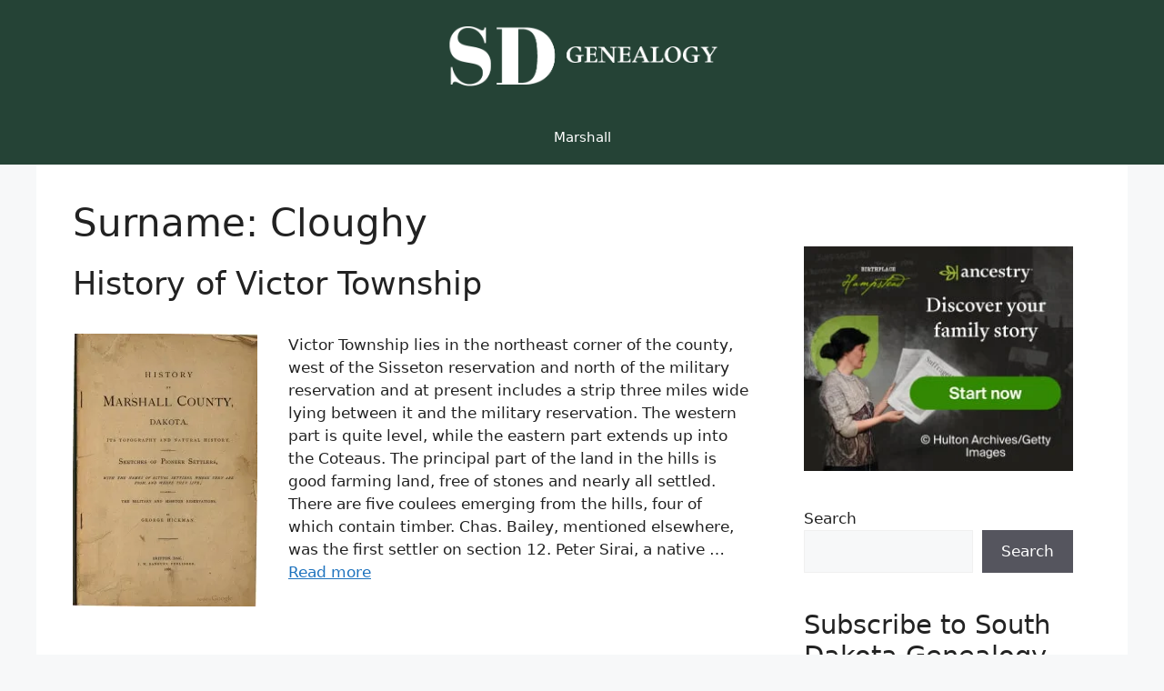

--- FILE ---
content_type: text/html; charset=UTF-8
request_url: https://southdakotagenealogy.com/surname/cloughy
body_size: 16177
content:
<!DOCTYPE html>
<html lang="en-US" prefix="og: https://ogp.me/ns#">
<head>
	<meta charset="UTF-8">
		<style>img:is([sizes="auto" i], [sizes^="auto," i]) { contain-intrinsic-size: 3000px 1500px }</style>
	<meta name="viewport" content="width=device-width, initial-scale=1">
<!-- Search Engine Optimization by Rank Math PRO - https://rankmath.com/ -->
<title>Cloughy - South Dakota Genealogy</title>
<meta name="robots" content="follow, noindex"/>
<meta property="og:locale" content="en_US" />
<meta property="og:type" content="article" />
<meta property="og:title" content="Cloughy - South Dakota Genealogy" />
<meta property="og:url" content="https://southdakotagenealogy.com/surname/cloughy" />
<meta property="og:site_name" content="South Dakota Genealogy" />
<meta name="twitter:card" content="summary_large_image" />
<meta name="twitter:title" content="Cloughy - South Dakota Genealogy" />
<meta name="twitter:label1" content="Posts" />
<meta name="twitter:data1" content="1" />
<script type="application/ld+json" class="rank-math-schema-pro">{"@context":"https://schema.org","@graph":[{"@type":"Person","@id":"https://southdakotagenealogy.com/#person","name":"South Dakota Genealogy","image":{"@type":"ImageObject","@id":"https://southdakotagenealogy.com/#logo","url":"https://i0.wp.com/southdakotagenealogy.com/wp-content/uploads/2022/08/south_dakota_logo.png?resize=150%2C150&amp;ssl=1","contentUrl":"https://i0.wp.com/southdakotagenealogy.com/wp-content/uploads/2022/08/south_dakota_logo.png?resize=150%2C150&amp;ssl=1","caption":"South Dakota Genealogy","inLanguage":"en-US"}},{"@type":"WebSite","@id":"https://southdakotagenealogy.com/#website","url":"https://southdakotagenealogy.com","name":"South Dakota Genealogy","publisher":{"@id":"https://southdakotagenealogy.com/#person"},"inLanguage":"en-US"},{"@type":"BreadcrumbList","@id":"https://southdakotagenealogy.com/surname/cloughy#breadcrumb","itemListElement":[{"@type":"ListItem","position":"1","item":{"@id":"https://southdakotagenealogy.com","name":"SD Genealogy"}},{"@type":"ListItem","position":"2","item":{"@id":"https://southdakotagenealogy.com/surname/cloughy","name":"Cloughy"}}]},{"@type":"CollectionPage","@id":"https://southdakotagenealogy.com/surname/cloughy#webpage","url":"https://southdakotagenealogy.com/surname/cloughy","name":"Cloughy - South Dakota Genealogy","isPartOf":{"@id":"https://southdakotagenealogy.com/#website"},"inLanguage":"en-US","breadcrumb":{"@id":"https://southdakotagenealogy.com/surname/cloughy#breadcrumb"}}]}</script>
<!-- /Rank Math WordPress SEO plugin -->

<link rel='dns-prefetch' href='//www.googletagmanager.com' />
<link rel='dns-prefetch' href='//stats.wp.com' />
<link rel='dns-prefetch' href='//v0.wordpress.com' />
<link rel='preconnect' href='//i0.wp.com' />
<link rel='preconnect' href='//c0.wp.com' />
<link rel="alternate" type="application/rss+xml" title="South Dakota Genealogy &raquo; Feed" href="https://southdakotagenealogy.com/feed" />
<link rel="alternate" type="application/rss+xml" title="South Dakota Genealogy &raquo; Comments Feed" href="https://southdakotagenealogy.com/comments/feed" />
<link rel="alternate" type="application/rss+xml" title="South Dakota Genealogy &raquo; Cloughy Surname Feed" href="https://southdakotagenealogy.com/surname/cloughy/feed" />
<script>
window._wpemojiSettings = {"baseUrl":"https:\/\/s.w.org\/images\/core\/emoji\/16.0.1\/72x72\/","ext":".png","svgUrl":"https:\/\/s.w.org\/images\/core\/emoji\/16.0.1\/svg\/","svgExt":".svg","source":{"concatemoji":"https:\/\/southdakotagenealogy.com\/wp-includes\/js\/wp-emoji-release.min.js?ver=6.8.3"}};
/*! This file is auto-generated */
!function(s,n){var o,i,e;function c(e){try{var t={supportTests:e,timestamp:(new Date).valueOf()};sessionStorage.setItem(o,JSON.stringify(t))}catch(e){}}function p(e,t,n){e.clearRect(0,0,e.canvas.width,e.canvas.height),e.fillText(t,0,0);var t=new Uint32Array(e.getImageData(0,0,e.canvas.width,e.canvas.height).data),a=(e.clearRect(0,0,e.canvas.width,e.canvas.height),e.fillText(n,0,0),new Uint32Array(e.getImageData(0,0,e.canvas.width,e.canvas.height).data));return t.every(function(e,t){return e===a[t]})}function u(e,t){e.clearRect(0,0,e.canvas.width,e.canvas.height),e.fillText(t,0,0);for(var n=e.getImageData(16,16,1,1),a=0;a<n.data.length;a++)if(0!==n.data[a])return!1;return!0}function f(e,t,n,a){switch(t){case"flag":return n(e,"\ud83c\udff3\ufe0f\u200d\u26a7\ufe0f","\ud83c\udff3\ufe0f\u200b\u26a7\ufe0f")?!1:!n(e,"\ud83c\udde8\ud83c\uddf6","\ud83c\udde8\u200b\ud83c\uddf6")&&!n(e,"\ud83c\udff4\udb40\udc67\udb40\udc62\udb40\udc65\udb40\udc6e\udb40\udc67\udb40\udc7f","\ud83c\udff4\u200b\udb40\udc67\u200b\udb40\udc62\u200b\udb40\udc65\u200b\udb40\udc6e\u200b\udb40\udc67\u200b\udb40\udc7f");case"emoji":return!a(e,"\ud83e\udedf")}return!1}function g(e,t,n,a){var r="undefined"!=typeof WorkerGlobalScope&&self instanceof WorkerGlobalScope?new OffscreenCanvas(300,150):s.createElement("canvas"),o=r.getContext("2d",{willReadFrequently:!0}),i=(o.textBaseline="top",o.font="600 32px Arial",{});return e.forEach(function(e){i[e]=t(o,e,n,a)}),i}function t(e){var t=s.createElement("script");t.src=e,t.defer=!0,s.head.appendChild(t)}"undefined"!=typeof Promise&&(o="wpEmojiSettingsSupports",i=["flag","emoji"],n.supports={everything:!0,everythingExceptFlag:!0},e=new Promise(function(e){s.addEventListener("DOMContentLoaded",e,{once:!0})}),new Promise(function(t){var n=function(){try{var e=JSON.parse(sessionStorage.getItem(o));if("object"==typeof e&&"number"==typeof e.timestamp&&(new Date).valueOf()<e.timestamp+604800&&"object"==typeof e.supportTests)return e.supportTests}catch(e){}return null}();if(!n){if("undefined"!=typeof Worker&&"undefined"!=typeof OffscreenCanvas&&"undefined"!=typeof URL&&URL.createObjectURL&&"undefined"!=typeof Blob)try{var e="postMessage("+g.toString()+"("+[JSON.stringify(i),f.toString(),p.toString(),u.toString()].join(",")+"));",a=new Blob([e],{type:"text/javascript"}),r=new Worker(URL.createObjectURL(a),{name:"wpTestEmojiSupports"});return void(r.onmessage=function(e){c(n=e.data),r.terminate(),t(n)})}catch(e){}c(n=g(i,f,p,u))}t(n)}).then(function(e){for(var t in e)n.supports[t]=e[t],n.supports.everything=n.supports.everything&&n.supports[t],"flag"!==t&&(n.supports.everythingExceptFlag=n.supports.everythingExceptFlag&&n.supports[t]);n.supports.everythingExceptFlag=n.supports.everythingExceptFlag&&!n.supports.flag,n.DOMReady=!1,n.readyCallback=function(){n.DOMReady=!0}}).then(function(){return e}).then(function(){var e;n.supports.everything||(n.readyCallback(),(e=n.source||{}).concatemoji?t(e.concatemoji):e.wpemoji&&e.twemoji&&(t(e.twemoji),t(e.wpemoji)))}))}((window,document),window._wpemojiSettings);
</script>
<style id='wp-emoji-styles-inline-css'>

	img.wp-smiley, img.emoji {
		display: inline !important;
		border: none !important;
		box-shadow: none !important;
		height: 1em !important;
		width: 1em !important;
		margin: 0 0.07em !important;
		vertical-align: -0.1em !important;
		background: none !important;
		padding: 0 !important;
	}
</style>
<link rel='stylesheet' id='wp-block-library-css' href='https://c0.wp.com/c/6.8.3/wp-includes/css/dist/block-library/style.min.css' media='all' />
<style id='classic-theme-styles-inline-css'>
/*! This file is auto-generated */
.wp-block-button__link{color:#fff;background-color:#32373c;border-radius:9999px;box-shadow:none;text-decoration:none;padding:calc(.667em + 2px) calc(1.333em + 2px);font-size:1.125em}.wp-block-file__button{background:#32373c;color:#fff;text-decoration:none}
</style>
<link rel='stylesheet' id='mediaelement-css' href='https://c0.wp.com/c/6.8.3/wp-includes/js/mediaelement/mediaelementplayer-legacy.min.css' media='all' />
<link rel='stylesheet' id='wp-mediaelement-css' href='https://c0.wp.com/c/6.8.3/wp-includes/js/mediaelement/wp-mediaelement.min.css' media='all' />
<style id='jetpack-sharing-buttons-style-inline-css'>
.jetpack-sharing-buttons__services-list{display:flex;flex-direction:row;flex-wrap:wrap;gap:0;list-style-type:none;margin:5px;padding:0}.jetpack-sharing-buttons__services-list.has-small-icon-size{font-size:12px}.jetpack-sharing-buttons__services-list.has-normal-icon-size{font-size:16px}.jetpack-sharing-buttons__services-list.has-large-icon-size{font-size:24px}.jetpack-sharing-buttons__services-list.has-huge-icon-size{font-size:36px}@media print{.jetpack-sharing-buttons__services-list{display:none!important}}.editor-styles-wrapper .wp-block-jetpack-sharing-buttons{gap:0;padding-inline-start:0}ul.jetpack-sharing-buttons__services-list.has-background{padding:1.25em 2.375em}
</style>
<style id='global-styles-inline-css'>
:root{--wp--preset--aspect-ratio--square: 1;--wp--preset--aspect-ratio--4-3: 4/3;--wp--preset--aspect-ratio--3-4: 3/4;--wp--preset--aspect-ratio--3-2: 3/2;--wp--preset--aspect-ratio--2-3: 2/3;--wp--preset--aspect-ratio--16-9: 16/9;--wp--preset--aspect-ratio--9-16: 9/16;--wp--preset--color--black: #000000;--wp--preset--color--cyan-bluish-gray: #abb8c3;--wp--preset--color--white: #ffffff;--wp--preset--color--pale-pink: #f78da7;--wp--preset--color--vivid-red: #cf2e2e;--wp--preset--color--luminous-vivid-orange: #ff6900;--wp--preset--color--luminous-vivid-amber: #fcb900;--wp--preset--color--light-green-cyan: #7bdcb5;--wp--preset--color--vivid-green-cyan: #00d084;--wp--preset--color--pale-cyan-blue: #8ed1fc;--wp--preset--color--vivid-cyan-blue: #0693e3;--wp--preset--color--vivid-purple: #9b51e0;--wp--preset--color--contrast: var(--contrast);--wp--preset--color--contrast-2: var(--contrast-2);--wp--preset--color--contrast-3: var(--contrast-3);--wp--preset--color--base: var(--base);--wp--preset--color--base-2: var(--base-2);--wp--preset--color--base-3: var(--base-3);--wp--preset--color--accent: var(--accent);--wp--preset--color--dark-green: var(--dark-green);--wp--preset--gradient--vivid-cyan-blue-to-vivid-purple: linear-gradient(135deg,rgba(6,147,227,1) 0%,rgb(155,81,224) 100%);--wp--preset--gradient--light-green-cyan-to-vivid-green-cyan: linear-gradient(135deg,rgb(122,220,180) 0%,rgb(0,208,130) 100%);--wp--preset--gradient--luminous-vivid-amber-to-luminous-vivid-orange: linear-gradient(135deg,rgba(252,185,0,1) 0%,rgba(255,105,0,1) 100%);--wp--preset--gradient--luminous-vivid-orange-to-vivid-red: linear-gradient(135deg,rgba(255,105,0,1) 0%,rgb(207,46,46) 100%);--wp--preset--gradient--very-light-gray-to-cyan-bluish-gray: linear-gradient(135deg,rgb(238,238,238) 0%,rgb(169,184,195) 100%);--wp--preset--gradient--cool-to-warm-spectrum: linear-gradient(135deg,rgb(74,234,220) 0%,rgb(151,120,209) 20%,rgb(207,42,186) 40%,rgb(238,44,130) 60%,rgb(251,105,98) 80%,rgb(254,248,76) 100%);--wp--preset--gradient--blush-light-purple: linear-gradient(135deg,rgb(255,206,236) 0%,rgb(152,150,240) 100%);--wp--preset--gradient--blush-bordeaux: linear-gradient(135deg,rgb(254,205,165) 0%,rgb(254,45,45) 50%,rgb(107,0,62) 100%);--wp--preset--gradient--luminous-dusk: linear-gradient(135deg,rgb(255,203,112) 0%,rgb(199,81,192) 50%,rgb(65,88,208) 100%);--wp--preset--gradient--pale-ocean: linear-gradient(135deg,rgb(255,245,203) 0%,rgb(182,227,212) 50%,rgb(51,167,181) 100%);--wp--preset--gradient--electric-grass: linear-gradient(135deg,rgb(202,248,128) 0%,rgb(113,206,126) 100%);--wp--preset--gradient--midnight: linear-gradient(135deg,rgb(2,3,129) 0%,rgb(40,116,252) 100%);--wp--preset--font-size--small: 13px;--wp--preset--font-size--medium: 20px;--wp--preset--font-size--large: 36px;--wp--preset--font-size--x-large: 42px;--wp--preset--spacing--20: 0.44rem;--wp--preset--spacing--30: 0.67rem;--wp--preset--spacing--40: 1rem;--wp--preset--spacing--50: 1.5rem;--wp--preset--spacing--60: 2.25rem;--wp--preset--spacing--70: 3.38rem;--wp--preset--spacing--80: 5.06rem;--wp--preset--shadow--natural: 6px 6px 9px rgba(0, 0, 0, 0.2);--wp--preset--shadow--deep: 12px 12px 50px rgba(0, 0, 0, 0.4);--wp--preset--shadow--sharp: 6px 6px 0px rgba(0, 0, 0, 0.2);--wp--preset--shadow--outlined: 6px 6px 0px -3px rgba(255, 255, 255, 1), 6px 6px rgba(0, 0, 0, 1);--wp--preset--shadow--crisp: 6px 6px 0px rgba(0, 0, 0, 1);}:where(.is-layout-flex){gap: 0.5em;}:where(.is-layout-grid){gap: 0.5em;}body .is-layout-flex{display: flex;}.is-layout-flex{flex-wrap: wrap;align-items: center;}.is-layout-flex > :is(*, div){margin: 0;}body .is-layout-grid{display: grid;}.is-layout-grid > :is(*, div){margin: 0;}:where(.wp-block-columns.is-layout-flex){gap: 2em;}:where(.wp-block-columns.is-layout-grid){gap: 2em;}:where(.wp-block-post-template.is-layout-flex){gap: 1.25em;}:where(.wp-block-post-template.is-layout-grid){gap: 1.25em;}.has-black-color{color: var(--wp--preset--color--black) !important;}.has-cyan-bluish-gray-color{color: var(--wp--preset--color--cyan-bluish-gray) !important;}.has-white-color{color: var(--wp--preset--color--white) !important;}.has-pale-pink-color{color: var(--wp--preset--color--pale-pink) !important;}.has-vivid-red-color{color: var(--wp--preset--color--vivid-red) !important;}.has-luminous-vivid-orange-color{color: var(--wp--preset--color--luminous-vivid-orange) !important;}.has-luminous-vivid-amber-color{color: var(--wp--preset--color--luminous-vivid-amber) !important;}.has-light-green-cyan-color{color: var(--wp--preset--color--light-green-cyan) !important;}.has-vivid-green-cyan-color{color: var(--wp--preset--color--vivid-green-cyan) !important;}.has-pale-cyan-blue-color{color: var(--wp--preset--color--pale-cyan-blue) !important;}.has-vivid-cyan-blue-color{color: var(--wp--preset--color--vivid-cyan-blue) !important;}.has-vivid-purple-color{color: var(--wp--preset--color--vivid-purple) !important;}.has-black-background-color{background-color: var(--wp--preset--color--black) !important;}.has-cyan-bluish-gray-background-color{background-color: var(--wp--preset--color--cyan-bluish-gray) !important;}.has-white-background-color{background-color: var(--wp--preset--color--white) !important;}.has-pale-pink-background-color{background-color: var(--wp--preset--color--pale-pink) !important;}.has-vivid-red-background-color{background-color: var(--wp--preset--color--vivid-red) !important;}.has-luminous-vivid-orange-background-color{background-color: var(--wp--preset--color--luminous-vivid-orange) !important;}.has-luminous-vivid-amber-background-color{background-color: var(--wp--preset--color--luminous-vivid-amber) !important;}.has-light-green-cyan-background-color{background-color: var(--wp--preset--color--light-green-cyan) !important;}.has-vivid-green-cyan-background-color{background-color: var(--wp--preset--color--vivid-green-cyan) !important;}.has-pale-cyan-blue-background-color{background-color: var(--wp--preset--color--pale-cyan-blue) !important;}.has-vivid-cyan-blue-background-color{background-color: var(--wp--preset--color--vivid-cyan-blue) !important;}.has-vivid-purple-background-color{background-color: var(--wp--preset--color--vivid-purple) !important;}.has-black-border-color{border-color: var(--wp--preset--color--black) !important;}.has-cyan-bluish-gray-border-color{border-color: var(--wp--preset--color--cyan-bluish-gray) !important;}.has-white-border-color{border-color: var(--wp--preset--color--white) !important;}.has-pale-pink-border-color{border-color: var(--wp--preset--color--pale-pink) !important;}.has-vivid-red-border-color{border-color: var(--wp--preset--color--vivid-red) !important;}.has-luminous-vivid-orange-border-color{border-color: var(--wp--preset--color--luminous-vivid-orange) !important;}.has-luminous-vivid-amber-border-color{border-color: var(--wp--preset--color--luminous-vivid-amber) !important;}.has-light-green-cyan-border-color{border-color: var(--wp--preset--color--light-green-cyan) !important;}.has-vivid-green-cyan-border-color{border-color: var(--wp--preset--color--vivid-green-cyan) !important;}.has-pale-cyan-blue-border-color{border-color: var(--wp--preset--color--pale-cyan-blue) !important;}.has-vivid-cyan-blue-border-color{border-color: var(--wp--preset--color--vivid-cyan-blue) !important;}.has-vivid-purple-border-color{border-color: var(--wp--preset--color--vivid-purple) !important;}.has-vivid-cyan-blue-to-vivid-purple-gradient-background{background: var(--wp--preset--gradient--vivid-cyan-blue-to-vivid-purple) !important;}.has-light-green-cyan-to-vivid-green-cyan-gradient-background{background: var(--wp--preset--gradient--light-green-cyan-to-vivid-green-cyan) !important;}.has-luminous-vivid-amber-to-luminous-vivid-orange-gradient-background{background: var(--wp--preset--gradient--luminous-vivid-amber-to-luminous-vivid-orange) !important;}.has-luminous-vivid-orange-to-vivid-red-gradient-background{background: var(--wp--preset--gradient--luminous-vivid-orange-to-vivid-red) !important;}.has-very-light-gray-to-cyan-bluish-gray-gradient-background{background: var(--wp--preset--gradient--very-light-gray-to-cyan-bluish-gray) !important;}.has-cool-to-warm-spectrum-gradient-background{background: var(--wp--preset--gradient--cool-to-warm-spectrum) !important;}.has-blush-light-purple-gradient-background{background: var(--wp--preset--gradient--blush-light-purple) !important;}.has-blush-bordeaux-gradient-background{background: var(--wp--preset--gradient--blush-bordeaux) !important;}.has-luminous-dusk-gradient-background{background: var(--wp--preset--gradient--luminous-dusk) !important;}.has-pale-ocean-gradient-background{background: var(--wp--preset--gradient--pale-ocean) !important;}.has-electric-grass-gradient-background{background: var(--wp--preset--gradient--electric-grass) !important;}.has-midnight-gradient-background{background: var(--wp--preset--gradient--midnight) !important;}.has-small-font-size{font-size: var(--wp--preset--font-size--small) !important;}.has-medium-font-size{font-size: var(--wp--preset--font-size--medium) !important;}.has-large-font-size{font-size: var(--wp--preset--font-size--large) !important;}.has-x-large-font-size{font-size: var(--wp--preset--font-size--x-large) !important;}
:where(.wp-block-post-template.is-layout-flex){gap: 1.25em;}:where(.wp-block-post-template.is-layout-grid){gap: 1.25em;}
:where(.wp-block-columns.is-layout-flex){gap: 2em;}:where(.wp-block-columns.is-layout-grid){gap: 2em;}
:root :where(.wp-block-pullquote){font-size: 1.5em;line-height: 1.6;}
</style>
<link rel='stylesheet' id='generate-style-css' href='https://southdakotagenealogy.com/wp-content/themes/generatepress/assets/css/main.min.css?ver=3.6.0' media='all' />
<style id='generate-style-inline-css'>
body{background-color:var(--base-2);color:var(--contrast);}a{color:var(--accent);}a{text-decoration:underline;}.entry-title a, .site-branding a, a.button, .wp-block-button__link, .main-navigation a{text-decoration:none;}a:hover, a:focus, a:active{color:var(--contrast);}.wp-block-group__inner-container{max-width:1200px;margin-left:auto;margin-right:auto;}.site-header .header-image{width:300px;}:root{--contrast:#222222;--contrast-2:#575760;--contrast-3:#b2b2be;--base:#f0f0f0;--base-2:#f7f8f9;--base-3:#ffffff;--accent:#1e73be;--dark-green:#254336;}:root .has-contrast-color{color:var(--contrast);}:root .has-contrast-background-color{background-color:var(--contrast);}:root .has-contrast-2-color{color:var(--contrast-2);}:root .has-contrast-2-background-color{background-color:var(--contrast-2);}:root .has-contrast-3-color{color:var(--contrast-3);}:root .has-contrast-3-background-color{background-color:var(--contrast-3);}:root .has-base-color{color:var(--base);}:root .has-base-background-color{background-color:var(--base);}:root .has-base-2-color{color:var(--base-2);}:root .has-base-2-background-color{background-color:var(--base-2);}:root .has-base-3-color{color:var(--base-3);}:root .has-base-3-background-color{background-color:var(--base-3);}:root .has-accent-color{color:var(--accent);}:root .has-accent-background-color{background-color:var(--accent);}:root .has-dark-green-color{color:var(--dark-green);}:root .has-dark-green-background-color{background-color:var(--dark-green);}.top-bar{background-color:#636363;color:#ffffff;}.top-bar a{color:#ffffff;}.top-bar a:hover{color:#303030;}.site-header{background-color:var(--dark-green);}.main-title a,.main-title a:hover{color:var(--contrast);}.site-description{color:var(--contrast-2);}.mobile-menu-control-wrapper .menu-toggle,.mobile-menu-control-wrapper .menu-toggle:hover,.mobile-menu-control-wrapper .menu-toggle:focus,.has-inline-mobile-toggle #site-navigation.toggled{background-color:rgba(0, 0, 0, 0.02);}.main-navigation,.main-navigation ul ul{background-color:var(--dark-green);}.main-navigation .main-nav ul li a, .main-navigation .menu-toggle, .main-navigation .menu-bar-items{color:var(--base-3);}.main-navigation .main-nav ul li:not([class*="current-menu-"]):hover > a, .main-navigation .main-nav ul li:not([class*="current-menu-"]):focus > a, .main-navigation .main-nav ul li.sfHover:not([class*="current-menu-"]) > a, .main-navigation .menu-bar-item:hover > a, .main-navigation .menu-bar-item.sfHover > a{color:var(--dark-green);background-color:var(--base-3);}button.menu-toggle:hover,button.menu-toggle:focus{color:var(--base-3);}.main-navigation .main-nav ul li[class*="current-menu-"] > a{color:var(--contrast);background-color:var(--base-2);}.navigation-search input[type="search"],.navigation-search input[type="search"]:active, .navigation-search input[type="search"]:focus, .main-navigation .main-nav ul li.search-item.active > a, .main-navigation .menu-bar-items .search-item.active > a{color:var(--dark-green);background-color:var(--base-3);}.main-navigation ul ul{background-color:var(--base);}.separate-containers .inside-article, .separate-containers .comments-area, .separate-containers .page-header, .one-container .container, .separate-containers .paging-navigation, .inside-page-header{background-color:var(--base-3);}.entry-title a{color:var(--contrast);}.entry-title a:hover{color:var(--contrast-2);}.entry-meta{color:var(--contrast-2);}.sidebar .widget{background-color:var(--base-3);}.footer-widgets{background-color:var(--base-3);}.site-info{background-color:var(--base-3);}input[type="text"],input[type="email"],input[type="url"],input[type="password"],input[type="search"],input[type="tel"],input[type="number"],textarea,select{color:var(--contrast);background-color:var(--base-2);border-color:var(--base);}input[type="text"]:focus,input[type="email"]:focus,input[type="url"]:focus,input[type="password"]:focus,input[type="search"]:focus,input[type="tel"]:focus,input[type="number"]:focus,textarea:focus,select:focus{color:var(--contrast);background-color:var(--base-2);border-color:var(--contrast-3);}button,html input[type="button"],input[type="reset"],input[type="submit"],a.button,a.wp-block-button__link:not(.has-background){color:#ffffff;background-color:#55555e;}button:hover,html input[type="button"]:hover,input[type="reset"]:hover,input[type="submit"]:hover,a.button:hover,button:focus,html input[type="button"]:focus,input[type="reset"]:focus,input[type="submit"]:focus,a.button:focus,a.wp-block-button__link:not(.has-background):active,a.wp-block-button__link:not(.has-background):focus,a.wp-block-button__link:not(.has-background):hover{color:#ffffff;background-color:#3f4047;}a.generate-back-to-top{background-color:rgba( 0,0,0,0.4 );color:#ffffff;}a.generate-back-to-top:hover,a.generate-back-to-top:focus{background-color:rgba( 0,0,0,0.6 );color:#ffffff;}:root{--gp-search-modal-bg-color:var(--base-3);--gp-search-modal-text-color:var(--contrast);--gp-search-modal-overlay-bg-color:rgba(0,0,0,0.2);}@media (max-width:768px){.main-navigation .menu-bar-item:hover > a, .main-navigation .menu-bar-item.sfHover > a{background:none;color:var(--base-3);}}.nav-below-header .main-navigation .inside-navigation.grid-container, .nav-above-header .main-navigation .inside-navigation.grid-container{padding:0px 20px 0px 20px;}.site-main .wp-block-group__inner-container{padding:40px;}.separate-containers .paging-navigation{padding-top:20px;padding-bottom:20px;}.entry-content .alignwide, body:not(.no-sidebar) .entry-content .alignfull{margin-left:-40px;width:calc(100% + 80px);max-width:calc(100% + 80px);}.rtl .menu-item-has-children .dropdown-menu-toggle{padding-left:20px;}.rtl .main-navigation .main-nav ul li.menu-item-has-children > a{padding-right:20px;}.widget-area .widget{padding:10px 20px 10px 20px;}@media (max-width:768px){.separate-containers .inside-article, .separate-containers .comments-area, .separate-containers .page-header, .separate-containers .paging-navigation, .one-container .site-content, .inside-page-header{padding:30px;}.site-main .wp-block-group__inner-container{padding:30px;}.inside-top-bar{padding-right:30px;padding-left:30px;}.inside-header{padding-right:30px;padding-left:30px;}.widget-area .widget{padding-top:30px;padding-right:30px;padding-bottom:30px;padding-left:30px;}.footer-widgets-container{padding-top:30px;padding-right:30px;padding-bottom:30px;padding-left:30px;}.inside-site-info{padding-right:30px;padding-left:30px;}.entry-content .alignwide, body:not(.no-sidebar) .entry-content .alignfull{margin-left:-30px;width:calc(100% + 60px);max-width:calc(100% + 60px);}.one-container .site-main .paging-navigation{margin-bottom:20px;}}/* End cached CSS */.is-right-sidebar{width:30%;}.is-left-sidebar{width:30%;}.site-content .content-area{width:70%;}@media (max-width:768px){.main-navigation .menu-toggle,.sidebar-nav-mobile:not(#sticky-placeholder){display:block;}.main-navigation ul,.gen-sidebar-nav,.main-navigation:not(.slideout-navigation):not(.toggled) .main-nav > ul,.has-inline-mobile-toggle #site-navigation .inside-navigation > *:not(.navigation-search):not(.main-nav){display:none;}.nav-align-right .inside-navigation,.nav-align-center .inside-navigation{justify-content:space-between;}}
</style>
<link rel='stylesheet' id='taxopress-frontend-css-css' href='https://southdakotagenealogy.com/wp-content/plugins/simple-tags/assets/frontend/css/frontend.css?ver=3.40.1' media='all' />
<link rel='stylesheet' id='generate-blog-images-css' href='https://southdakotagenealogy.com/wp-content/plugins/gp-premium/blog/functions/css/featured-images.min.css?ver=2.5.5' media='all' />
<script src="https://c0.wp.com/c/6.8.3/wp-includes/js/jquery/jquery.min.js" id="jquery-core-js"></script>
<script src="https://c0.wp.com/c/6.8.3/wp-includes/js/jquery/jquery-migrate.min.js" id="jquery-migrate-js"></script>
<script src="https://southdakotagenealogy.com/wp-content/plugins/simple-tags/assets/frontend/js/frontend.js?ver=3.40.1" id="taxopress-frontend-js-js"></script>

<!-- Google tag (gtag.js) snippet added by Site Kit -->
<!-- Google Analytics snippet added by Site Kit -->
<script src="https://www.googletagmanager.com/gtag/js?id=GT-TWMCRV4" id="google_gtagjs-js" async></script>
<script id="google_gtagjs-js-after">
window.dataLayer = window.dataLayer || [];function gtag(){dataLayer.push(arguments);}
gtag("set","linker",{"domains":["southdakotagenealogy.com"]});
gtag("js", new Date());
gtag("set", "developer_id.dZTNiMT", true);
gtag("config", "GT-TWMCRV4");
</script>
<link rel="https://api.w.org/" href="https://southdakotagenealogy.com/wp-json/" /><link rel="alternate" title="JSON" type="application/json" href="https://southdakotagenealogy.com/wp-json/wp/v2/surname/315" /><link rel="EditURI" type="application/rsd+xml" title="RSD" href="https://southdakotagenealogy.com/xmlrpc.php?rsd" />
<meta name="generator" content="WordPress 6.8.3" />
<meta name="generator" content="Site Kit by Google 1.165.0" />	<style>img#wpstats{display:none}</style>
		<style type="text/css">a.st_tag, a.internal_tag, .st_tag, .internal_tag { text-decoration: underline !important; }</style></head>

<body class="archive tax-surname term-cloughy term-315 wp-custom-logo wp-embed-responsive wp-theme-generatepress post-image-below-header post-image-aligned-left right-sidebar nav-below-header one-container header-aligned-center dropdown-hover" itemtype="https://schema.org/Blog" itemscope>
	<a class="screen-reader-text skip-link" href="#content" title="Skip to content">Skip to content</a>		<header class="site-header" id="masthead" aria-label="Site"  itemtype="https://schema.org/WPHeader" itemscope>
			<div class="inside-header grid-container">
				<div class="site-logo">
					<a href="https://southdakotagenealogy.com/" rel="home">
						<img  class="header-image is-logo-image" alt="South Dakota Genealogy" src="https://i0.wp.com/southdakotagenealogy.com/wp-content/uploads/2022/08/south_dakota_logo.png?fit=675%2C182&#038;ssl=1" width="675" height="182" />
					</a>
				</div>			</div>
		</header>
				<nav class="main-navigation nav-align-center sub-menu-right" id="site-navigation" aria-label="Primary"  itemtype="https://schema.org/SiteNavigationElement" itemscope>
			<div class="inside-navigation grid-container">
								<button class="menu-toggle" aria-controls="primary-menu" aria-expanded="false">
					<span class="gp-icon icon-menu-bars"><svg viewBox="0 0 512 512" aria-hidden="true" xmlns="http://www.w3.org/2000/svg" width="1em" height="1em"><path d="M0 96c0-13.255 10.745-24 24-24h464c13.255 0 24 10.745 24 24s-10.745 24-24 24H24c-13.255 0-24-10.745-24-24zm0 160c0-13.255 10.745-24 24-24h464c13.255 0 24 10.745 24 24s-10.745 24-24 24H24c-13.255 0-24-10.745-24-24zm0 160c0-13.255 10.745-24 24-24h464c13.255 0 24 10.745 24 24s-10.745 24-24 24H24c-13.255 0-24-10.745-24-24z" /></svg><svg viewBox="0 0 512 512" aria-hidden="true" xmlns="http://www.w3.org/2000/svg" width="1em" height="1em"><path d="M71.029 71.029c9.373-9.372 24.569-9.372 33.942 0L256 222.059l151.029-151.03c9.373-9.372 24.569-9.372 33.942 0 9.372 9.373 9.372 24.569 0 33.942L289.941 256l151.03 151.029c9.372 9.373 9.372 24.569 0 33.942-9.373 9.372-24.569 9.372-33.942 0L256 289.941l-151.029 151.03c-9.373 9.372-24.569 9.372-33.942 0-9.372-9.373-9.372-24.569 0-33.942L222.059 256 71.029 104.971c-9.372-9.373-9.372-24.569 0-33.942z" /></svg></span><span class="mobile-menu">Menu</span>				</button>
				<div id="primary-menu" class="main-nav"><ul id="menu-menu" class=" menu sf-menu"><li id="menu-item-936" class="menu-item menu-item-type-custom menu-item-object-custom menu-item-936"><a href="https://southdakotagenealogy.com/marshall/marshall-county-south-dakota-genealogy.htm">Marshall</a></li>
</ul></div>			</div>
		</nav>
		
	<div class="site grid-container container hfeed" id="page">
				<div class="site-content" id="content">
			
	<div class="content-area" id="primary">
		<main class="site-main" id="main">
					<header class="page-header" aria-label="Page">
			
			<h1 class="page-title">
				Surname: <span>Cloughy</span>			</h1>

					</header>
		<article id="post-125" class="post-125 post type-post status-publish format-standard has-post-thumbnail hentry category-marshall tag-history-of-marshall-county-dakota topic-history topic-sisseton-reservation town-victor surname-anderson surname-archer surname-bacon surname-bailey surname-bakken surname-brubecken surname-cloughy surname-cooper surname-darrow surname-davis surname-dawson surname-dean surname-dechan surname-dobell surname-dosch surname-ekled surname-ellsworth surname-grinsrud surname-halle surname-handeland surname-hannom surname-hanson surname-herriman surname-holen surname-howe surname-hugen surname-jackman surname-jacobsen surname-jensen surname-johnson surname-jones surname-joyce surname-ketchum surname-kreiger surname-kuehle surname-lawkin surname-leffingwell surname-linse surname-lyle surname-mansfield surname-marble surname-masters surname-meach surname-merchant surname-mitchell surname-morris surname-mountain surname-nelson surname-olmo surname-osland surname-palmer surname-quarve surname-rattick surname-shorey surname-siberg surname-sirai surname-sloug surname-storck surname-stue surname-swanson surname-swart surname-swift surname-thompson surname-vuld surname-wiegen surname-wold" itemtype="https://schema.org/CreativeWork" itemscope>
	<div class="inside-article">
					<header class="entry-header">
				<h2 class="entry-title" itemprop="headline"><a href="https://southdakotagenealogy.com/marshall/history-of-victor-township.htm" rel="bookmark">History of Victor Township</a></h2>			</header>
			<div class="post-image">
						
						<a href="https://southdakotagenealogy.com/marshall/history-of-victor-township.htm">
							<img width="203" height="300" src="https://i0.wp.com/southdakotagenealogy.com/wp-content/uploads/2022/08/History-of-Marshall-County-Dakota-title-page-scaled.jpg?fit=203%2C300&amp;ssl=1" class="attachment-medium size-medium wp-post-image" alt="History of Marshall County Dakota title page" itemprop="image" decoding="async" fetchpriority="high" srcset="https://i0.wp.com/southdakotagenealogy.com/wp-content/uploads/2022/08/History-of-Marshall-County-Dakota-title-page-scaled.jpg?w=1731&amp;ssl=1 1731w, https://i0.wp.com/southdakotagenealogy.com/wp-content/uploads/2022/08/History-of-Marshall-County-Dakota-title-page-scaled.jpg?resize=203%2C300&amp;ssl=1 203w, https://i0.wp.com/southdakotagenealogy.com/wp-content/uploads/2022/08/History-of-Marshall-County-Dakota-title-page-scaled.jpg?resize=692%2C1024&amp;ssl=1 692w, https://i0.wp.com/southdakotagenealogy.com/wp-content/uploads/2022/08/History-of-Marshall-County-Dakota-title-page-scaled.jpg?resize=768%2C1136&amp;ssl=1 768w, https://i0.wp.com/southdakotagenealogy.com/wp-content/uploads/2022/08/History-of-Marshall-County-Dakota-title-page-scaled.jpg?resize=1039%2C1536&amp;ssl=1 1039w, https://i0.wp.com/southdakotagenealogy.com/wp-content/uploads/2022/08/History-of-Marshall-County-Dakota-title-page-scaled.jpg?resize=1385%2C2048&amp;ssl=1 1385w, https://i0.wp.com/southdakotagenealogy.com/wp-content/uploads/2022/08/History-of-Marshall-County-Dakota-title-page-scaled.jpg?w=1680&amp;ssl=1 1680w" sizes="(max-width: 203px) 100vw, 203px" data-attachment-id="64" data-permalink="https://southdakotagenealogy.com/?attachment_id=64#main" data-orig-file="https://i0.wp.com/southdakotagenealogy.com/wp-content/uploads/2022/08/History-of-Marshall-County-Dakota-title-page-scaled.jpg?fit=1731%2C2560&amp;ssl=1" data-orig-size="1731,2560" data-comments-opened="1" data-image-meta="{&quot;aperture&quot;:&quot;0&quot;,&quot;credit&quot;:&quot;&quot;,&quot;camera&quot;:&quot;&quot;,&quot;caption&quot;:&quot;&quot;,&quot;created_timestamp&quot;:&quot;0&quot;,&quot;copyright&quot;:&quot;&quot;,&quot;focal_length&quot;:&quot;0&quot;,&quot;iso&quot;:&quot;0&quot;,&quot;shutter_speed&quot;:&quot;0&quot;,&quot;title&quot;:&quot;&quot;,&quot;orientation&quot;:&quot;0&quot;}" data-image-title="History of Marshall County Dakota title page" data-image-description="&lt;p&gt;History of Marshall County Dakota title page&lt;/p&gt;
" data-image-caption="&lt;p&gt;History of Marshall County Dakota title page&lt;/p&gt;
" data-medium-file="https://i0.wp.com/southdakotagenealogy.com/wp-content/uploads/2022/08/History-of-Marshall-County-Dakota-title-page-scaled.jpg?fit=203%2C300&amp;ssl=1" data-large-file="https://i0.wp.com/southdakotagenealogy.com/wp-content/uploads/2022/08/History-of-Marshall-County-Dakota-title-page-scaled.jpg?fit=692%2C1024&amp;ssl=1" />
						</a>
					</div>
			<div class="entry-summary" itemprop="text">
				<p>Victor Township lies in the northeast corner of the county, west of the Sisseton reservation and north of the military reservation and at present includes a strip three miles wide lying between it and the military reservation. The western part is quite level, while the eastern part extends up into the Coteaus. The principal part of the land in the hills is good farming land, free of stones and nearly all settled. There are five coulees emerging from the hills, four of which contain timber. Chas. Bailey, mentioned elsewhere, was the first settler on section 12. Peter Sirai, a native &#8230; <a title="History of Victor Township" class="read-more" href="https://southdakotagenealogy.com/marshall/history-of-victor-township.htm" aria-label="Read more about History of Victor Township">Read more</a></p>
			</div>

			</div>
</article>
		</main>
	</div>

	<div class="widget-area sidebar is-right-sidebar" id="right-sidebar">
	<div class="inside-right-sidebar">
		<aside id="block-17" class="widget inner-padding widget_block widget_text">
<p></p>
</aside><aside id="block-18" class="widget inner-padding widget_block widget_media_image"><div class="wp-block-image">
<figure class="aligncenter size-full"><a href="https://click.linksynergy.com/fs-bin/click?id=ELpvTKxweEk&amp;offerid=1377680.45&amp;subid=0&amp;type=4" target="_blank" rel=" noreferrer noopener sponsored nofollow"><img loading="lazy" decoding="async" width="300" height="250" src="https://southdakotagenealogy.com/wp-content/uploads/2024/08/discover.jpg" alt="Discover your family story at Ancestry.com" class="wp-image-1007"/></a></figure></div></aside><aside id="block-7" class="widget inner-padding widget_block widget_search"><form role="search" method="get" action="https://southdakotagenealogy.com/" class="wp-block-search__button-outside wp-block-search__text-button wp-block-search"    ><label class="wp-block-search__label" for="wp-block-search__input-1" >Search</label><div class="wp-block-search__inside-wrapper " ><input class="wp-block-search__input" id="wp-block-search__input-1" placeholder="" value="" type="search" name="s" required /><button aria-label="Search" class="wp-block-search__button wp-element-button" type="submit" >Search</button></div></form></aside><aside id="block-8" class="widget inner-padding widget_block">
<h3 class="wp-block-heading">Subscribe to South Dakota Genealogy</h3>
</aside><aside id="block-9" class="widget inner-padding widget_block widget_text">
<p>Enter your email address to subscribe to South Dakota Genealogy and receive notifications of new posts by email.</p>
</aside><aside id="block-10" class="widget inner-padding widget_block">	<div class="wp-block-jetpack-subscriptions__supports-newline wp-block-jetpack-subscriptions">
		<div class="wp-block-jetpack-subscriptions__container is-not-subscriber">
							<form
					action="https://wordpress.com/email-subscriptions"
					method="post"
					accept-charset="utf-8"
					data-blog="147899284"
					data-post_access_level="everybody"
					data-subscriber_email=""
					id="subscribe-blog"
				>
					<div class="wp-block-jetpack-subscriptions__form-elements">
												<p id="subscribe-email">
							<label
								id="subscribe-field-label"
								for="subscribe-field"
								class="screen-reader-text"
							>
								Type your email…							</label>
							<input
									required="required"
									type="email"
									name="email"
									autocomplete="email"
									class="no-border-radius "
									style="font-size: 16px;padding: 15px 23px 15px 23px;border-radius: 0px;border-width: 1px;"
									placeholder="Type your email…"
									value=""
									id="subscribe-field"
									title="Please fill in this field."
								/>						</p>
												<p id="subscribe-submit"
													>
							<input type="hidden" name="action" value="subscribe"/>
							<input type="hidden" name="blog_id" value="147899284"/>
							<input type="hidden" name="source" value="https://southdakotagenealogy.com/surname/cloughy"/>
							<input type="hidden" name="sub-type" value="subscribe-block"/>
							<input type="hidden" name="app_source" value=""/>
							<input type="hidden" name="redirect_fragment" value="subscribe-blog"/>
							<input type="hidden" name="lang" value="en_US"/>
							<input type="hidden" id="_wpnonce" name="_wpnonce" value="0d265053ba" /><input type="hidden" name="_wp_http_referer" value="/surname/cloughy" /><input type="hidden" name="post_id" value="9"/>							<button type="submit"
																	class="wp-block-button__link no-border-radius"
																									style="font-size: 16px;padding: 15px 23px 15px 23px;margin: 0; margin-left: 10px;border-radius: 0px;border-width: 1px;"
																name="jetpack_subscriptions_widget"
							>
								Subscribe							</button>
						</p>
					</div>
				</form>
								</div>
	</div>
	</aside><aside id="block-11" class="widget inner-padding widget_block">
<h3 class="wp-block-heading">South Dakota Genealogy</h3>
</aside><aside id="block-12" class="widget inner-padding widget_block"><ul class="wp-block-page-list"><li class="wp-block-pages-list__item"><a class="wp-block-pages-list__item__link" href="https://southdakotagenealogy.com/south-dakota-archives-and-libraries">South Dakota Archives and Libraries</a></li><li class="wp-block-pages-list__item"><a class="wp-block-pages-list__item__link" href="https://southdakotagenealogy.com/south-dakota-cemeteries">South Dakota Cemeteries</a></li><li class="wp-block-pages-list__item"><a class="wp-block-pages-list__item__link" href="https://southdakotagenealogy.com/south-dakota-census-records">South Dakota Census Records</a></li><li class="wp-block-pages-list__item"><a class="wp-block-pages-list__item__link" href="https://southdakotagenealogy.com/south-dakota-church-records">South Dakota Church Records</a></li><li class="wp-block-pages-list__item menu-item-home"><a class="wp-block-pages-list__item__link" href="https://southdakotagenealogy.com/">South Dakota Genealogy</a></li><li class="wp-block-pages-list__item"><a class="wp-block-pages-list__item__link" href="https://southdakotagenealogy.com/south-dakota-historical-and-genealogical-societies">South Dakota Historical and Genealogical Societies</a></li></ul></aside><aside id="block-13" class="widget inner-padding widget_block">
<h3 class="wp-block-heading">South Dakota Genealogy by County</h3>
</aside><aside id="block-14" class="widget inner-padding widget_block widget_categories"><ul class="wp-block-categories-list wp-block-categories">	<li class="cat-item cat-item-3"><a href="https://southdakotagenealogy.com/category/aurora">Aurora County</a>
</li>
	<li class="cat-item cat-item-4"><a href="https://southdakotagenealogy.com/category/beadle">Beadle County</a>
</li>
	<li class="cat-item cat-item-6"><a href="https://southdakotagenealogy.com/category/bon-homme">Bon Homme County</a>
</li>
	<li class="cat-item cat-item-7"><a href="https://southdakotagenealogy.com/category/brookings">Brookings County</a>
</li>
	<li class="cat-item cat-item-8"><a href="https://southdakotagenealogy.com/category/brown">Brown County</a>
</li>
	<li class="cat-item cat-item-9"><a href="https://southdakotagenealogy.com/category/brule">Brule County</a>
</li>
	<li class="cat-item cat-item-10"><a href="https://southdakotagenealogy.com/category/buffalo">Buffalo County</a>
</li>
	<li class="cat-item cat-item-12"><a href="https://southdakotagenealogy.com/category/campbell">Campbell County</a>
</li>
	<li class="cat-item cat-item-13"><a href="https://southdakotagenealogy.com/category/charles-mix">Charles Mix County</a>
</li>
	<li class="cat-item cat-item-14"><a href="https://southdakotagenealogy.com/category/clark">Clark County</a>
</li>
	<li class="cat-item cat-item-15"><a href="https://southdakotagenealogy.com/category/clay">Clay County</a>
</li>
	<li class="cat-item cat-item-16"><a href="https://southdakotagenealogy.com/category/codington">Codington County</a>
</li>
	<li class="cat-item cat-item-18"><a href="https://southdakotagenealogy.com/category/custer">Custer County</a>
</li>
	<li class="cat-item cat-item-19"><a href="https://southdakotagenealogy.com/category/davison">Davison County</a>
</li>
	<li class="cat-item cat-item-20"><a href="https://southdakotagenealogy.com/category/day">Day County</a>
</li>
	<li class="cat-item cat-item-21"><a href="https://southdakotagenealogy.com/category/deuel">Deuel County</a>
</li>
	<li class="cat-item cat-item-22"><a href="https://southdakotagenealogy.com/category/dewey">Dewey County</a>
</li>
	<li class="cat-item cat-item-23"><a href="https://southdakotagenealogy.com/category/douglas">Douglas County</a>
</li>
	<li class="cat-item cat-item-24"><a href="https://southdakotagenealogy.com/category/edmunds">Edmunds County</a>
</li>
	<li class="cat-item cat-item-26"><a href="https://southdakotagenealogy.com/category/faulk">Faulk County</a>
</li>
	<li class="cat-item cat-item-27"><a href="https://southdakotagenealogy.com/category/grant">Grant County</a>
</li>
	<li class="cat-item cat-item-28"><a href="https://southdakotagenealogy.com/category/gregory">Gregory County</a>
</li>
	<li class="cat-item cat-item-31"><a href="https://southdakotagenealogy.com/category/hand">Hand County</a>
</li>
	<li class="cat-item cat-item-32"><a href="https://southdakotagenealogy.com/category/hanson">Hanson County</a>
</li>
	<li class="cat-item cat-item-34"><a href="https://southdakotagenealogy.com/category/hughes">Hughes County</a>
</li>
	<li class="cat-item cat-item-35"><a href="https://southdakotagenealogy.com/category/hutchinson">Hutchinson County</a>
</li>
	<li class="cat-item cat-item-38"><a href="https://southdakotagenealogy.com/category/jerauld">Jerauld County</a>
</li>
	<li class="cat-item cat-item-40"><a href="https://southdakotagenealogy.com/category/kingsbury">Kingsbury County</a>
</li>
	<li class="cat-item cat-item-41"><a href="https://southdakotagenealogy.com/category/lake">Lake County</a>
</li>
	<li class="cat-item cat-item-42"><a href="https://southdakotagenealogy.com/category/lawrence">Lawrence County</a>
</li>
	<li class="cat-item cat-item-43"><a href="https://southdakotagenealogy.com/category/lincoln">Lincoln County</a>
</li>
	<li class="cat-item cat-item-44"><a href="https://southdakotagenealogy.com/category/lyman">Lyman County</a>
</li>
	<li class="cat-item cat-item-47"><a href="https://southdakotagenealogy.com/category/marshall">Marshall County</a>
</li>
	<li class="cat-item cat-item-45"><a href="https://southdakotagenealogy.com/category/mccook">McCook County</a>
</li>
	<li class="cat-item cat-item-46"><a href="https://southdakotagenealogy.com/category/mcpherson">McPherson County</a>
</li>
	<li class="cat-item cat-item-48"><a href="https://southdakotagenealogy.com/category/meade">Meade County</a>
</li>
	<li class="cat-item cat-item-50"><a href="https://southdakotagenealogy.com/category/miner">Miner County</a>
</li>
	<li class="cat-item cat-item-51"><a href="https://southdakotagenealogy.com/category/minnehaha">Minnehaha County</a>
</li>
	<li class="cat-item cat-item-52"><a href="https://southdakotagenealogy.com/category/moody">Moody County</a>
</li>
	<li class="cat-item cat-item-53"><a href="https://southdakotagenealogy.com/category/pennington">Pennington County</a>
</li>
	<li class="cat-item cat-item-55"><a href="https://southdakotagenealogy.com/category/potter">Potter County</a>
</li>
	<li class="cat-item cat-item-57"><a href="https://southdakotagenealogy.com/category/sanborn">Sanborn County</a>
</li>
	<li class="cat-item cat-item-59"><a href="https://southdakotagenealogy.com/category/spink">Spink County</a>
</li>
	<li class="cat-item cat-item-60"><a href="https://southdakotagenealogy.com/category/stanley">Stanley County</a>
</li>
	<li class="cat-item cat-item-1"><a href="https://southdakotagenealogy.com/category/statewide">Statewide</a>
</li>
	<li class="cat-item cat-item-62"><a href="https://southdakotagenealogy.com/category/todd">Todd County</a>
</li>
	<li class="cat-item cat-item-64"><a href="https://southdakotagenealogy.com/category/turner">Turner County</a>
</li>
	<li class="cat-item cat-item-65"><a href="https://southdakotagenealogy.com/category/union">Union County</a>
</li>
	<li class="cat-item cat-item-66"><a href="https://southdakotagenealogy.com/category/walworth">Walworth County</a>
</li>
	<li class="cat-item cat-item-67"><a href="https://southdakotagenealogy.com/category/yankton">Yankton County</a>
</li>
</ul></aside><aside id="block-15" class="widget inner-padding widget_block">
<h3 class="wp-block-heading">Latest South Dakota Genealogy</h3>
</aside><aside id="block-16" class="widget inner-padding widget_block widget_recent_entries"><ul class="wp-block-latest-posts__list wp-block-latest-posts"><li><a class="wp-block-latest-posts__post-title" href="https://southdakotagenealogy.com/brown/biography-of-henry-clay-andrus.htm">Biography of Henry Clay Andrus</a></li>
<li><a class="wp-block-latest-posts__post-title" href="https://southdakotagenealogy.com/minnehaha/biography-of-wellington-j-andrews.htm">Biography of Wellington J. Andrews</a></li>
<li><a class="wp-block-latest-posts__post-title" href="https://southdakotagenealogy.com/yankton/biography-of-nels-c-andrews.htm">Biography of Nels C. Andrews</a></li>
<li><a class="wp-block-latest-posts__post-title" href="https://southdakotagenealogy.com/brule/biography-of-john-quinn-anderson.htm">Biography of John Quinn Anderson</a></li>
<li><a class="wp-block-latest-posts__post-title" href="https://southdakotagenealogy.com/meade/biography-of-henry-o-anderson.htm">Biography of Henry O. Anderson</a></li>
</ul></aside>	</div>
</div>

	</div>
</div>


<div class="site-footer">
			<footer class="site-info" aria-label="Site"  itemtype="https://schema.org/WPFooter" itemscope>
			<div class="inside-site-info grid-container">
								<div class="copyright-bar">
					&copy; 2001-2025 South Dakota Genealogy. All rights reserved.				</div>
			</div>
		</footer>
		</div>

<script type="speculationrules">
{"prefetch":[{"source":"document","where":{"and":[{"href_matches":"\/*"},{"not":{"href_matches":["\/wp-*.php","\/wp-admin\/*","\/wp-content\/uploads\/*","\/wp-content\/*","\/wp-content\/plugins\/*","\/wp-content\/themes\/generatepress\/*","\/*\\?(.+)"]}},{"not":{"selector_matches":"a[rel~=\"nofollow\"]"}},{"not":{"selector_matches":".no-prefetch, .no-prefetch a"}}]},"eagerness":"conservative"}]}
</script>
<script id="generate-a11y">
!function(){"use strict";if("querySelector"in document&&"addEventListener"in window){var e=document.body;e.addEventListener("pointerdown",(function(){e.classList.add("using-mouse")}),{passive:!0}),e.addEventListener("keydown",(function(){e.classList.remove("using-mouse")}),{passive:!0})}}();
</script>
<style id='jetpack-block-subscriptions-inline-css'>
.is-style-compact .is-not-subscriber .wp-block-button__link,.is-style-compact .is-not-subscriber .wp-block-jetpack-subscriptions__button{border-end-start-radius:0!important;border-start-start-radius:0!important;margin-inline-start:0!important}.is-style-compact .is-not-subscriber .components-text-control__input,.is-style-compact .is-not-subscriber p#subscribe-email input[type=email]{border-end-end-radius:0!important;border-start-end-radius:0!important}.is-style-compact:not(.wp-block-jetpack-subscriptions__use-newline) .components-text-control__input{border-inline-end-width:0!important}.wp-block-jetpack-subscriptions.wp-block-jetpack-subscriptions__supports-newline .wp-block-jetpack-subscriptions__form-container{display:flex;flex-direction:column}.wp-block-jetpack-subscriptions.wp-block-jetpack-subscriptions__supports-newline:not(.wp-block-jetpack-subscriptions__use-newline) .is-not-subscriber .wp-block-jetpack-subscriptions__form-elements{align-items:flex-start;display:flex}.wp-block-jetpack-subscriptions.wp-block-jetpack-subscriptions__supports-newline:not(.wp-block-jetpack-subscriptions__use-newline) p#subscribe-submit{display:flex;justify-content:center}.wp-block-jetpack-subscriptions.wp-block-jetpack-subscriptions__supports-newline .wp-block-jetpack-subscriptions__form .wp-block-jetpack-subscriptions__button,.wp-block-jetpack-subscriptions.wp-block-jetpack-subscriptions__supports-newline .wp-block-jetpack-subscriptions__form .wp-block-jetpack-subscriptions__textfield .components-text-control__input,.wp-block-jetpack-subscriptions.wp-block-jetpack-subscriptions__supports-newline .wp-block-jetpack-subscriptions__form button,.wp-block-jetpack-subscriptions.wp-block-jetpack-subscriptions__supports-newline .wp-block-jetpack-subscriptions__form input[type=email],.wp-block-jetpack-subscriptions.wp-block-jetpack-subscriptions__supports-newline form .wp-block-jetpack-subscriptions__button,.wp-block-jetpack-subscriptions.wp-block-jetpack-subscriptions__supports-newline form .wp-block-jetpack-subscriptions__textfield .components-text-control__input,.wp-block-jetpack-subscriptions.wp-block-jetpack-subscriptions__supports-newline form button,.wp-block-jetpack-subscriptions.wp-block-jetpack-subscriptions__supports-newline form input[type=email]{box-sizing:border-box;cursor:pointer;line-height:1.3;min-width:auto!important;white-space:nowrap!important}.wp-block-jetpack-subscriptions.wp-block-jetpack-subscriptions__supports-newline .wp-block-jetpack-subscriptions__form input[type=email]::placeholder,.wp-block-jetpack-subscriptions.wp-block-jetpack-subscriptions__supports-newline .wp-block-jetpack-subscriptions__form input[type=email]:disabled,.wp-block-jetpack-subscriptions.wp-block-jetpack-subscriptions__supports-newline form input[type=email]::placeholder,.wp-block-jetpack-subscriptions.wp-block-jetpack-subscriptions__supports-newline form input[type=email]:disabled{color:currentColor;opacity:.5}.wp-block-jetpack-subscriptions.wp-block-jetpack-subscriptions__supports-newline .wp-block-jetpack-subscriptions__form .wp-block-jetpack-subscriptions__button,.wp-block-jetpack-subscriptions.wp-block-jetpack-subscriptions__supports-newline .wp-block-jetpack-subscriptions__form button,.wp-block-jetpack-subscriptions.wp-block-jetpack-subscriptions__supports-newline form .wp-block-jetpack-subscriptions__button,.wp-block-jetpack-subscriptions.wp-block-jetpack-subscriptions__supports-newline form button{border-color:#0000;border-style:solid}.wp-block-jetpack-subscriptions.wp-block-jetpack-subscriptions__supports-newline .wp-block-jetpack-subscriptions__form .wp-block-jetpack-subscriptions__textfield,.wp-block-jetpack-subscriptions.wp-block-jetpack-subscriptions__supports-newline .wp-block-jetpack-subscriptions__form p#subscribe-email,.wp-block-jetpack-subscriptions.wp-block-jetpack-subscriptions__supports-newline form .wp-block-jetpack-subscriptions__textfield,.wp-block-jetpack-subscriptions.wp-block-jetpack-subscriptions__supports-newline form p#subscribe-email{background:#0000;flex-grow:1}.wp-block-jetpack-subscriptions.wp-block-jetpack-subscriptions__supports-newline .wp-block-jetpack-subscriptions__form .wp-block-jetpack-subscriptions__textfield .components-base-control__field,.wp-block-jetpack-subscriptions.wp-block-jetpack-subscriptions__supports-newline .wp-block-jetpack-subscriptions__form .wp-block-jetpack-subscriptions__textfield .components-text-control__input,.wp-block-jetpack-subscriptions.wp-block-jetpack-subscriptions__supports-newline .wp-block-jetpack-subscriptions__form .wp-block-jetpack-subscriptions__textfield input[type=email],.wp-block-jetpack-subscriptions.wp-block-jetpack-subscriptions__supports-newline .wp-block-jetpack-subscriptions__form p#subscribe-email .components-base-control__field,.wp-block-jetpack-subscriptions.wp-block-jetpack-subscriptions__supports-newline .wp-block-jetpack-subscriptions__form p#subscribe-email .components-text-control__input,.wp-block-jetpack-subscriptions.wp-block-jetpack-subscriptions__supports-newline .wp-block-jetpack-subscriptions__form p#subscribe-email input[type=email],.wp-block-jetpack-subscriptions.wp-block-jetpack-subscriptions__supports-newline form .wp-block-jetpack-subscriptions__textfield .components-base-control__field,.wp-block-jetpack-subscriptions.wp-block-jetpack-subscriptions__supports-newline form .wp-block-jetpack-subscriptions__textfield .components-text-control__input,.wp-block-jetpack-subscriptions.wp-block-jetpack-subscriptions__supports-newline form .wp-block-jetpack-subscriptions__textfield input[type=email],.wp-block-jetpack-subscriptions.wp-block-jetpack-subscriptions__supports-newline form p#subscribe-email .components-base-control__field,.wp-block-jetpack-subscriptions.wp-block-jetpack-subscriptions__supports-newline form p#subscribe-email .components-text-control__input,.wp-block-jetpack-subscriptions.wp-block-jetpack-subscriptions__supports-newline form p#subscribe-email input[type=email]{height:auto;margin:0;width:100%}.wp-block-jetpack-subscriptions.wp-block-jetpack-subscriptions__supports-newline .wp-block-jetpack-subscriptions__form p#subscribe-email,.wp-block-jetpack-subscriptions.wp-block-jetpack-subscriptions__supports-newline .wp-block-jetpack-subscriptions__form p#subscribe-submit,.wp-block-jetpack-subscriptions.wp-block-jetpack-subscriptions__supports-newline form p#subscribe-email,.wp-block-jetpack-subscriptions.wp-block-jetpack-subscriptions__supports-newline form p#subscribe-submit{line-height:0;margin:0;padding:0}.wp-block-jetpack-subscriptions.wp-block-jetpack-subscriptions__supports-newline.wp-block-jetpack-subscriptions__show-subs .wp-block-jetpack-subscriptions__subscount{font-size:16px;margin:8px 0;text-align:end}.wp-block-jetpack-subscriptions.wp-block-jetpack-subscriptions__supports-newline.wp-block-jetpack-subscriptions__use-newline .wp-block-jetpack-subscriptions__form-elements{display:block}.wp-block-jetpack-subscriptions.wp-block-jetpack-subscriptions__supports-newline.wp-block-jetpack-subscriptions__use-newline .wp-block-jetpack-subscriptions__button,.wp-block-jetpack-subscriptions.wp-block-jetpack-subscriptions__supports-newline.wp-block-jetpack-subscriptions__use-newline button{display:inline-block;max-width:100%}.wp-block-jetpack-subscriptions.wp-block-jetpack-subscriptions__supports-newline.wp-block-jetpack-subscriptions__use-newline .wp-block-jetpack-subscriptions__subscount{text-align:start}#subscribe-submit.is-link{text-align:center;width:auto!important}#subscribe-submit.is-link a{margin-left:0!important;margin-top:0!important;width:auto!important}@keyframes jetpack-memberships_button__spinner-animation{to{transform:rotate(1turn)}}.jetpack-memberships-spinner{display:none;height:1em;margin:0 0 0 5px;width:1em}.jetpack-memberships-spinner svg{height:100%;margin-bottom:-2px;width:100%}.jetpack-memberships-spinner-rotating{animation:jetpack-memberships_button__spinner-animation .75s linear infinite;transform-origin:center}.is-loading .jetpack-memberships-spinner{display:inline-block}body.jetpack-memberships-modal-open{overflow:hidden}dialog.jetpack-memberships-modal{opacity:1}dialog.jetpack-memberships-modal,dialog.jetpack-memberships-modal iframe{background:#0000;border:0;bottom:0;box-shadow:none;height:100%;left:0;margin:0;padding:0;position:fixed;right:0;top:0;width:100%}dialog.jetpack-memberships-modal::backdrop{background-color:#000;opacity:.7;transition:opacity .2s ease-out}dialog.jetpack-memberships-modal.is-loading,dialog.jetpack-memberships-modal.is-loading::backdrop{opacity:0}
</style>
<!--[if lte IE 11]>
<script src="https://southdakotagenealogy.com/wp-content/themes/generatepress/assets/js/classList.min.js?ver=3.6.0" id="generate-classlist-js"></script>
<![endif]-->
<script id="generate-menu-js-before">
var generatepressMenu = {"toggleOpenedSubMenus":true,"openSubMenuLabel":"Open Sub-Menu","closeSubMenuLabel":"Close Sub-Menu"};
</script>
<script src="https://southdakotagenealogy.com/wp-content/themes/generatepress/assets/js/menu.min.js?ver=3.6.0" id="generate-menu-js"></script>
<script id="jetpack-stats-js-before">
_stq = window._stq || [];
_stq.push([ "view", JSON.parse("{\"v\":\"ext\",\"blog\":\"147899284\",\"post\":\"0\",\"tz\":\"0\",\"srv\":\"southdakotagenealogy.com\",\"arch_tax_surname\":\"cloughy\",\"arch_results\":\"1\",\"j\":\"1:15.2\"}") ]);
_stq.push([ "clickTrackerInit", "147899284", "0" ]);
</script>
<script src="https://stats.wp.com/e-202545.js" id="jetpack-stats-js" defer data-wp-strategy="defer"></script>
<script id="jetpack-blocks-assets-base-url-js-before">
var Jetpack_Block_Assets_Base_Url="https://southdakotagenealogy.com/wp-content/plugins/jetpack/_inc/blocks/";
</script>
<script src="https://c0.wp.com/c/6.8.3/wp-includes/js/dist/dom-ready.min.js" id="wp-dom-ready-js"></script>
<script src="https://c0.wp.com/c/6.8.3/wp-includes/js/dist/vendor/wp-polyfill.min.js" id="wp-polyfill-js"></script>
<script src="https://southdakotagenealogy.com/wp-content/plugins/jetpack/_inc/blocks/subscriptions/view.js?minify=false&amp;ver=15.2" id="jetpack-block-subscriptions-js" defer data-wp-strategy="defer"></script>

</body>
</html>
